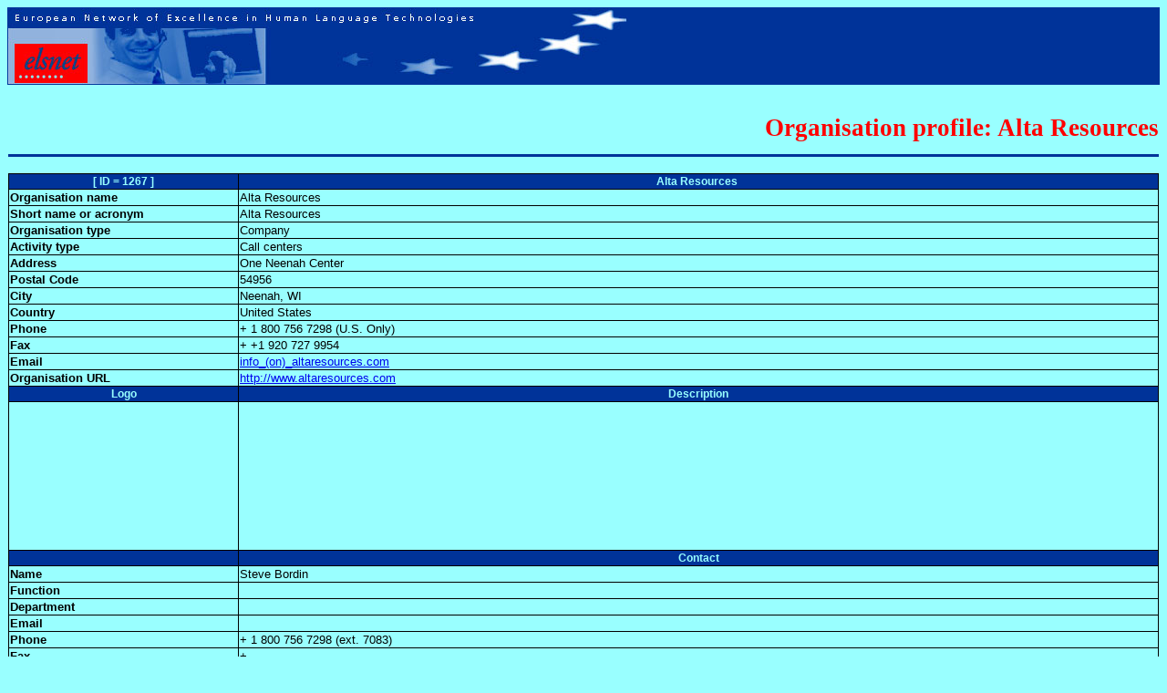

--- FILE ---
content_type: text/html
request_url: http://www.elsnet.org/orgs/1267.html
body_size: 3213
content:
<!-- ELSNET template for static pages with separate body content file -->
<!-- <!DOCTYPE HTML PUBLIC "-//W3C//DTD HTML 3.2 Final//EN"> 
-->





<html>
<head>

<link rel="stylesheet" href="/styles/elsnet.css" type="text/css">

<meta name="keywords" content="language speech technology
translation recognition parsing synthesis" >

<title>
Organisation profile: Alta Resources
</title>
</head>
<body>
<!-- elsnet_header.html 
- in the printversion the body follows directly after the headers 
- otherwise we display the HLT banner and navigation facilities 
--> 
 
<table width="100%" cellspacing="0" border="0"> 
 <!-- first row: hlt banner --> 
 <tr><td class="vbar"  
      colspan="2" ><!-- begin hltbanner navigation -->

<map name="Map1">
<area shape="rect" coords="16,35,88,83"
href="http://www.elsnet.org" alt="Elsnet" title="Elsnet">
</map>
 
<table class="vbar" width="100%" border="0" cellspacing="0" cellpadding="0">
  <tr>
    <td height="83"  class="vbar" valign="top"
    ><img title="http://www.elsnet.org/pix/elsnetheader.jpg"
          src="http://www.elsnet.org/pix/elsnetheader.jpg"
          width="704" height="83" border="0" usemap="#Map1"
    ></td>
    <td class="vbar" valign="top">&nbsp;</td>
    <td class="vbar" valign="top" align="right">
</td>
  </tr>
</table>
<!-- end header navigation -->
</td> 
 </tr> 
 <!-- second row: page body, single cell, single column, spanning whole page --> 
 <tr> 
  <td width="100%" COLSPAN="2"> 
      <!-- here we add a navigation table if we do not use frames --> 
       
 
<h1 class="hlt" align="right" ><br>Organisation profile: Alta Resources<hr></h1> 
 
<!-- end of elsnetheader --> 



<!-- ORGID = org1267 -->
<table border="1" width="100%">
<tr><th class="vbar"> [ ID = 1267 ] </th><th class="vbar">Alta Resources&nbsp;</th></tr>
<tr><td valign="top" width="20%" ><b>Organisation name</b></td><td>Alta Resources&nbsp;</td></tr>
<tr><td valign="top"><b>Short name or acronym</b></td><td>Alta Resources&nbsp;</td></tr>
<tr><td valign="top"><b>Organisation type</b></td><td>Company&nbsp;</td></tr>
<tr><td valign="top"><b>Activity type</b></td><td>Call centers&nbsp;</td></tr>
<tr><td valign="top"><b>Address </b></td><td>One Neenah Center&nbsp;</td></tr>
<tr><td valign="top"><b>Postal Code </b></td><td>54956&nbsp;</td></tr>
<tr><td valign="top"><b>City </b></td><td>Neenah, WI&nbsp;</td></tr>
<tr><td valign="top"><b>Country </b></td><td>United States&nbsp;</td></tr>
<tr><td valign="top"><b>Phone </b></td><td>+&nbsp;1 800 756 7298 (U.S. Only)</td>
</tr>
<tr><td valign="top"><b>Fax </b></td><td>+&nbsp;+1 920 727 9954</td></tr>
<tr><td valign="top"><b>Email </b></td><td><a href="/messageto.html?info_(on)_altaresources.com">info_(on)_altaresources.com</a>&nbsp;</td></tr>
<tr><td valign="top"><b>Organisation URL </b></td><td><a href="http://www.altaresources.com">http://www.altaresources.com</a>&nbsp;</td></tr>
<tr><th class="vbar">Logo</th><th class="vbar">Description </th></tr>
<tr><td align="middle" valign="middle" width="20%" >
<img src="http://www.elsnet.org/expix/blank.jpg" 
width="160"></td>
<td><pre>

</pre></td></tr>
<tr><th class="vbar">
 &nbsp;

</th><th class="vbar" >Contact</th></tr>
<tr><td valign="top"><b>Name</b></td><td> Steve Bordin&nbsp;</td></tr>
<tr><td valign="top"><b>Function</b></td><td>&nbsp;</td></tr>
<tr><td valign="top"><b>Department</b></td><td>&nbsp;</td></tr>
<tr><td valign="top"><b>Email</b></td><td><a href="/messageto.html?"></a>&nbsp;</td></tr>
<tr><td valign="top"><b>Phone</b></td><td>+&nbsp;1 800 756 7298 (ext. 7083)</td></tr>
<tr><td valign="top"><b>Fax</b></td><td>+&nbsp;</td></tr>
<tr><th class="vbar" >
<!-- NOSHOWA -->
<a class="vbar" href="http://utrecht.elsnet.org/cgi/show_db.ksh?org1267"> 
<img src="http://www.elsnet.org/pix/redball.gif" border="0" width="14">
Update this profile</a>
<!-- NOSHOWB -->
</th>
<th class="vbar">
Last update: 2002-04-10 12:32:58
#!/usr/bin/ksh
# cntr.cgi -- 
# version 0


DOC=$DOCUMENT_ROOT$DOCUMENT_URI
VSTART=28-08-2008
WRONGLOG=${DOCUMENT_ROOT}/cntr.txt

echo Content-type:text/html
echo

case $DOC in
  *experts*) CDIR=${DOCUMENT_ROOT}/cntex ;;
     *orgs*) CDIR=${DOCUMENT_ROOT}/cntor ;;
          *) WRONG=yes ;;
esac

CFILE=${DOC##*/}

case ${CFILE} in
[0-9][0-9][0-9][0-9].html) WRONG=no  ;;
                        *) WRONG=yes ;;
esac

[ $WRONG = yes ] &&
{ echo "$(date) $REMOTE_ADDR ${DOC}" >> $WRONGLOG
  exit
}

CCNT=${CDIR}/${CFILE%.html}.txt
CLCK=${CDIR}/${CFILE%.html}.lck

[ -s $CCNT ] && COUNT=$(head -1 $CCNT)

COUNT=$(( ${COUNT:-0} + 1 ))

[ -f $CLCK ] || 
{ touch $CLCK
  echo $COUNT > $CCNT
  rm -f $CLCK
}
echo "&nbsp;&nbsp;Visits since $VSTART: $COUNT"



</th></tr>
</table>
<!-- STARTOFSUFFIX -->
<!DOCTYPE HTML PUBLIC "-//SoftQuad//DTD HoTMetaL PRO 4.0::19971010::extensions to HTML 4.0//EN"
 "hmpro4.dtd">
<html>
<head>
  <meta http-equiv="Content-Type" content="text/html">
  <title></title>
</head>

<body>
<p>&nbsp; </p>

<form action="http://utrecht.elsnet.org/cgi/search_db.ksh" method="post">

  <table width="100%" border="1">
    <tbody>
      <tr>
        <th class="vbar" width="12%" colspan="8">Browse and Search the <a
          href="http://www.elsnet.org"><span
          class="logo"><i>&nbsp;elsnet&nbsp;</i></span></a> Directories of
          Language and Speech Technology (LST) Experts and Organisations</th>
      </tr>
      <tr>
        <th class="vbarx" width="12%"><a class="vbarx"
          href="http://www.elsnet.org/directories.html">The
          Directories</a><br>
          <a class="vbarx"
          href="http://utrecht.elsnet.org/cgi/sort_db.ksh">Some
          statistics</a><br>
          <a class="vbarx"
          href="http://utrecht.elsnet.org/directoryfaq.html">FAQ</a></th>
        <th class="vbarx" width="9%" align="center">Browse in alphabetical
          order</th>
        <th class="vbarx" width="9%" align="center">Browse in alphabetical
          order (in frame)</th>
        <th class="vbarx" width="9%" align="center">Browse by country</th>
        <th class="vbarx" width="9%" align="center">Browse by ID number</th>
        <th class="vbarx" width="9%" align="center">Add your profile</th>
        <th class="vbarx" width="7%" align="center">Select directory to
        search</th>
        <th class="vbarx" width="36%" align="center">Search directories for
          keywords and phrases (use ~ for space within keys; most
          word-initial regular expressions can be used; no
slashes or backslashes)</th>
      </tr>
      <tr>
        <th width="12%">Directory of <a
          href="http://www.elsnet.org/experts.html">Experts in LST</a></th>
        <td width="9%" align="center"><a
          href="http://www.elsnet.org/expertlist_a.html">browse</a></td>
        <td width="9%" align="center"><a
          href="http://www.elsnet.org/expertframes.html">browse</a></td>
        <td width="9%" align="center"><a
          href="http://www.elsnet.org/expertlist_c.html">browse</a></td>
        <td width="9%" align="center"><a
          href="http://www.elsnet.org/expertlist_k.html">browse</a></td>
        <td width="9%" align="center"><a
          href="http://utrecht.elsnet.org/cgi/show_db.ksh?expert0000">add
          expert</a></td>
        <td width="7%" align="center"><p><input type="radio" name="DBNAME"
          checked="checked" value="experts"></p>
        </td>
        <td rowspan="3" width="36%" align="center" valign="bottom"><p><input
          type="text" name="SEARCH" size="40"
          value="enter keyword(s) to search "><br>
          <br>

          <input type="submit" value="Any keyword" name="BOOL">
          <input type="submit" value="All keywords" name="BOOL"></p>
        </td>
      </tr>
      <tr>
        <th width="12%">Directory of <a
          href="http://www.elsnet.org/organisations.html">LST R&amp;D
          Organisations</a></th>
        <td width="9%" align="center"><a
          href="http://www.elsnet.org/lsorglist_a.html">browse</a></td>
        <td width="9%" align="center"><a
          href="http://www.elsnet.org/lsorgframes.html">browse</a></td>
        <td width="9%" align="center"><a
          href="http://www.elsnet.org/lsorglist_c.html">browse</a></td>
        <td width="9%" align="center"><a
          href="http://www.elsnet.org/lsorglist_k.html">browse</a></td>
        <td rowspan="2" width="9%" align="center"><a
          href="http://utrecht.elsnet.org/cgi/show_db.ksh?org0000">add
          organisation</a></td>
        <td width="7%" align="center"><p><input type="radio" name="DBNAME"
          value="lsorgs"></p>
        </td>
      </tr>
      <tr>
        <th width="12%">Directory of <a
          href="http://www.elsnet.org/callcenters.html">Call and Contact
          Centers</a>, now including translation and localisation</th>
        <td width="9%" align="center"><a
          href="http://www.elsnet.org/ccorglist_a.html">browse</a></td>
        <td width="9%" align="center"><a
          href="http://www.elsnet.org/ccorgframes.html">browse</a></td>
        <td width="9%" align="center"><a
          href="http://www.elsnet.org/ccorglist_c.html">browse</a></td>
        <td width="9%" align="center"><a
          href="http://www.elsnet.org/ccorglist_k.html">browse</a></td>
        <td width="7%" align="center"><p><input type="radio" name="DBNAME"
          value="ccorgs"></p>
        </td>
      </tr>
    </tbody>
  </table>
<input type="hidden" name="SIGN" value="15038">

</form>
</body>
</html>
<!-- ENDOFSUFFIX -->



<!-- elsnet_footer starts --> 


 
<!-- here we end the navigation table if we do not use frames --> 
 
<!-- end of main table cell with page body --> 
<!-- just to have some blank space before lower button bar --> 
&nbsp; <br> 
  </TD> 
 </TR> 
<!-- fourth row: another button bar, spans whole page --> 
 <tr> 
  <td width="100%" colspan="2"> 
<hr class="blue">
 
  </td> 
 </tr> 
<!-- creation date and mailto in last row --> 
 <TR> 
  <TD WIDTH="75%" ALIGN="LEFT" class="note" nowrap="nowrap"> 
    
    
<a href="http://www.elsnet.org/orgs/1267.html?printversion" 
   target="_top">[print/pda]</a> 
<a href="http://www.elsnet.org/orgs/1267.html" 
   target="_top">[no frame]</a> 
<a href="http://www.elsnet.org/orgs/1267.html?table" 
   target="_top">[navigation table]</a> 
<a href="http://www.elsnet.org/incs/framer.html?/orgs/1267.html" 
   target="_top">[navigation frame]</a> 
&nbsp;&nbsp;&nbsp; 
      Page generated
   17-11-2015 
    
      by <a href="mailto:steven.krauwer@elsnet.org"> 
   Steven Krauwer</a> 
  </TD> 
  <TD width="25%" NOWRAP ALIGN="RIGHT" class="note"> 
     <a href="http://www.elsnet.org/office.html">Disclaimer / 
Contact ELSNET</a> 
  </TD> 
 </TR>  
</TABLE> 
<a href="http://utrecht.elsnet.org/counter.html"></a>
 

</body>
</html>

